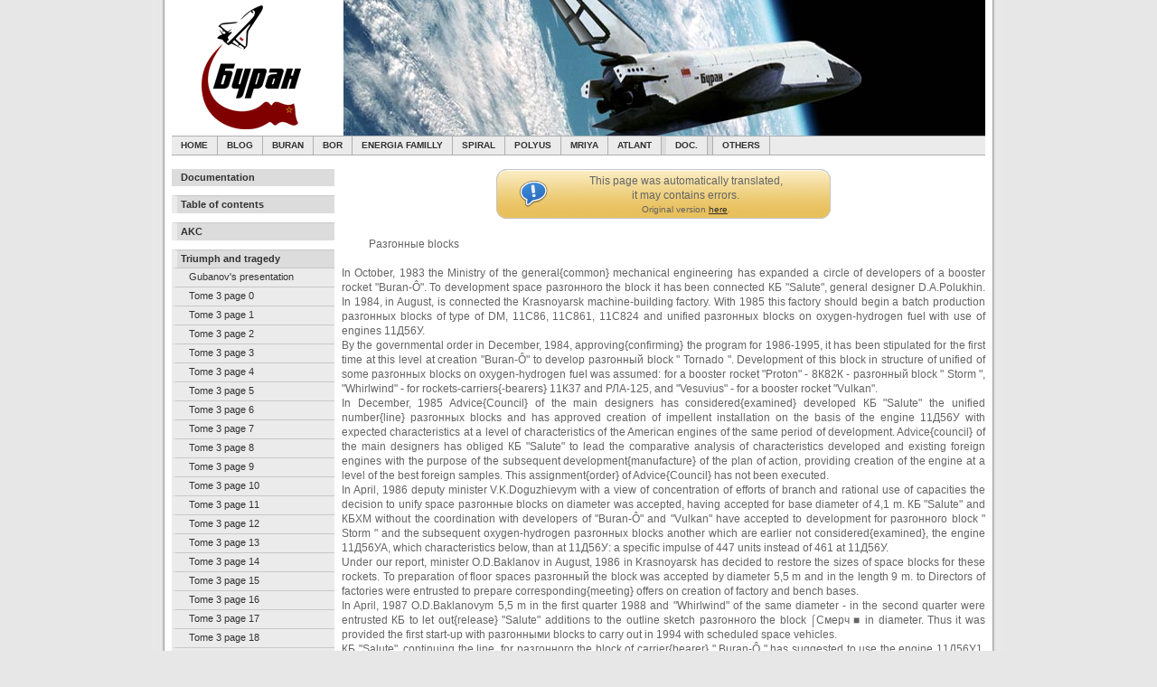

--- FILE ---
content_type: text/html
request_url: https://www.buran-energia.com/documentation/documentation-gubanov.php?file_doc_=t3p42
body_size: 18302
content:
<!DOCTYPE html PUBLIC "-//W3C//DTD XHTML 1.1//EN" "http://www.w3.org/TR/xhtml11/DTD/xhtml11.dtd">
<html xmlns="http://www.w3.org/1999/xhtml" xml:lang="en">

<head>
    <meta http-equiv="content-type" content="text/html; charset=utf-8" />
  <meta name="description" content="﻿Разгонные blocks     In October, 1983 the Ministry of the general{common} mechanical engineering has expanded a circle of developers of a booster rocket Buran-Ô. To development space разгонного the block it has been connected КБ Salute, general designer D.A.Polukhin. In 1984, in August, is connected the Krasnoyarsk machine-building factory. With 1985 this factory should begin a batch production разгонных blocks of type of DM, 11С86, 11С861, 11С824 and unified разгонных blocks on oxygen-hydrogen fuel with use of engines 11Д56У." />
  
  <link rel="stylesheet" type="text/css" href="../css/style.css" />
  
  <meta name="robots" content="all" />
<link rel="stylesheet" type="text/css" href="../css/style.css" />
<link rel="stylesheet" type="text/css" href="../css/boxes.css" />
<link rel="SHORTCUT ICON" href="../img/buran.ico" />
<script type="text/javascript" src="https://www.buran-energia.com/include/jquery/jquery-1.7.2.min.js"></script>
<script type="text/javascript" src="https://www.buran-energia.com/include/jquery/jquery.easing.1.3.js"></script>
<link rel="stylesheet" type="text/css" href="https://www.buran-energia.com/include/jquery.fancybox.v1.2.6/jquery.fancybox-1.2.6.css" media="screen" />
<script type="text/javascript" src="https://www.buran-energia.com/include/jquery.fancybox.v1.2.6/jquery.fancybox-1.2.6.pack.js"></script>
<script type="text/javascript">
	$(document).ready(function() {
		$("a.fancy_image").fancybox({ 'zoomSpeedIn': 400, 'zoomSpeedOut': 400, 'padding': 10, 'overlayShow': false });
		$("a.inline_youtube").fancybox({ 'padding': 1, 'hideOnContentClick': false,'overlayShow': false, 'frameWidth': 425, 'frameHeight': 344 });
	});
</script>

<noscript><style type="text/css">
.lazy {display: none;}
</style>
</noscript>
<script type="text/javascript" src="https://www.buran-energia.com/include/jquery.lazyload-1.9.3.min.js"></script>
<script type="text/javascript">
$(function() {
$("img.lazy").lazyload({effect : "fadeIn"});});

</script>


<!-- Start of Google Asynchronous Code -->
<script type="text/javascript">
var _gaq = _gaq || [];
_gaq.push(['_setAccount', 'UA-110677-8']);
_gaq.push(['_trackPageview']);
(function() {
  var ga = document.createElement('script'); ga.type = 'text/javascript'; ga.async = true;
  ga.src = ('https:' == document.location.protocol ? 'https://ssl' : 'http://www') + '.google-analytics.com/ga.js';
  var s = document.getElementsByTagName('script')[0]; s.parentNode.insertBefore(ga, s);
})();
</script>
<!-- End of Google Asynchronous Code -->

<!-- Start of Google +1 Button -->
<script type="text/javascript" src="https://apis.google.com/js/plusone.js">  {lang: 'en'}</script>
<!-- End of Google +1 Button -->

  <meta name="keywords" content="Documentation, documents, bibliography buran, shuttle buran program, energia, space shuttle, launcher energia, launcher, USSR, mriya, polyus, poliyus, energya, maks, bor-4, bor-5, bor-6, energia-buran, soviet rocket, space shuttle, soviet launcher, Буран, Энергия, plans, schematic, soviet, russian shuttle, russian space shuttle, USSR" />
  <title>Documentation Gubanov t3p42</title>
</head>

<body>
  <div id="wrap">

    <!-- HEADER -->
	  <!-- Background -->
    <div id="header-section">
		<img id="header-background-left" src="../img/img_logoV2.png" title="buran, shuttle buran program, energia, space shuttle, launcher energia, launcher, USSR, mriya, polyus, poliyus, energya, maks, bor-4, bor-5, bor-6, energia-buran, soviet rocket, space shuttle, soviet launcher, Буран, Энергия, plans, schematic, soviet, russian shuttle, russian space shuttle, USSR" alt="buran, shuttle buran program, energia, space shuttle, launcher energia, launcher, USSR, mriya, polyus, poliyus, energya, maks, bor-4, bor-5, bor-6, energia-buran, soviet rocket, space shuttle, soviet launcher, Буран, Энергия, plans, schematic, soviet, russian shuttle, russian space shuttle, USSR"/><img id="header-background-right" src="./img/img_headerV2.jpg" width="710" height="150" title="buran, shuttle buran program, energia, space shuttle, launcher energia, launcher, USSR, mriya, polyus, poliyus, energya, maks, bor-4, bor-5, bor-6, energia-buran, soviet rocket, space shuttle, soviet launcher, Буран, Энергия, plans, schematic, soviet, russian shuttle, russian space shuttle, USSR" alt="buran, shuttle buran program, energia, space shuttle, launcher energia, launcher, USSR, mriya, polyus, poliyus, energya, maks, bor-4, bor-5, bor-6, energia-buran, soviet rocket, space shuttle, soviet launcher, Буран, Энергия, plans, schematic, soviet, russian shuttle, russian space shuttle, USSR"/>		</div>

	  <!-- Navigation -->
	<div id="header"><ul><li><a title="Home
" href="https://www.buran-energia.com">Home
</a></li><li><a title="News about the site and the Buran-Energia project
" href="https://www.buran-energia.com/blog/lang-pref/en/">Blog
</a></li><li><a title="Buran space shuttle
" href="https://www.buran-energia.com/bourane-buran/bourane-desc.php">Buran
</a></li><li><a title="BOR" href="https://www.buran-energia.com/bor/bor-desc.php">BOR</a></li><li><a title="Energia launcher familly
" href="https://www.buran-energia.com/energia/famille-desc.php">Energia Familly
</a></li><li><a title="Horizontal launcher
" href="https://www.buran-energia.com/spiral/spiral-project-desc.php">SPIRAL
</a></li><li><a title="Orbital space station
" href="https://www.buran-energia.com/polious/polious-desc.php">Polyus
</a></li><li><a title="Mriya carrier
" href="https://www.buran-energia.com/mriya-antonov/mriya-desc.php">Mriya
</a></li><li><a title="Atlant carrier
" href="https://www.buran-energia.com/vmt-atlant/vmt-desc.php">Atlant
</a></li><li class="selected"><a title="Additional documentation about the discussed projects
" href="https://www.buran-energia.com/documentation/documentation-intro.php">Doc.
</a></li><li><a title="Others projects
" href="https://www.buran-energia.com/space-russian-soviet/project-intro.php">Others
</a></li></ul></div>

	  <!-- LEFT COLUMN -->
	  <!-- Navigation -->
	<div id="left-column">
	<ul><li class="left-navheader-first">Documentation</li><li><a class="left-navheader" href="./documentation-intro.php">Table of contents
</a></li><li><a class="left-navheader" href="./documentation-akc-intro.php">AKC
</a></li><li><a class="left-navheader" href="./documentation-gubanov.php?file_doc_=gubanov">Triumph and tragedy
</a></li><li><a href="./documentation-gubanov.php?file_doc_=gubanov">Gubanov's presentation</a></li><li><a href="./documentation-gubanov.php?file_doc_=t3p0">Tome 3 page 0</a></li><li><a href="./documentation-gubanov.php?file_doc_=t3p1">Tome 3 page 1</a></li><li><a href="./documentation-gubanov.php?file_doc_=t3p2">Tome 3 page 2</a></li><li><a href="./documentation-gubanov.php?file_doc_=t3p3">Tome 3 page 3</a></li><li><a href="./documentation-gubanov.php?file_doc_=t3p4">Tome 3 page 4</a></li><li><a href="./documentation-gubanov.php?file_doc_=t3p5">Tome 3 page 5</a></li><li><a href="./documentation-gubanov.php?file_doc_=t3p6">Tome 3 page 6</a></li><li><a href="./documentation-gubanov.php?file_doc_=t3p7">Tome 3 page 7</a></li><li><a href="./documentation-gubanov.php?file_doc_=t3p8">Tome 3 page 8</a></li><li><a href="./documentation-gubanov.php?file_doc_=t3p9">Tome 3 page 9</a></li><li><a href="./documentation-gubanov.php?file_doc_=t3p10">Tome 3 page 10</a></li><li><a href="./documentation-gubanov.php?file_doc_=t3p11">Tome 3 page 11</a></li><li><a href="./documentation-gubanov.php?file_doc_=t3p12">Tome 3 page 12</a></li><li><a href="./documentation-gubanov.php?file_doc_=t3p13">Tome 3 page 13</a></li><li><a href="./documentation-gubanov.php?file_doc_=t3p14">Tome 3 page 14</a></li><li><a href="./documentation-gubanov.php?file_doc_=t3p15">Tome 3 page 15</a></li><li><a href="./documentation-gubanov.php?file_doc_=t3p16">Tome 3 page 16</a></li><li><a href="./documentation-gubanov.php?file_doc_=t3p17">Tome 3 page 17</a></li><li><a href="./documentation-gubanov.php?file_doc_=t3p18">Tome 3 page 18</a></li><li><a href="./documentation-gubanov.php?file_doc_=t3p19">Tome 3 page 19</a></li><li><a href="./documentation-gubanov.php?file_doc_=t3p20">Tome 3 page 20</a></li><li><a href="./documentation-gubanov.php?file_doc_=t3p21">Tome 3 page 21</a></li><li><a href="./documentation-gubanov.php?file_doc_=t3p22">Tome 3 page 22</a></li><li><a href="./documentation-gubanov.php?file_doc_=t3p23">Tome 3 page 23</a></li><li><a href="./documentation-gubanov.php?file_doc_=t3p24">Tome 3 page 24</a></li><li><a href="./documentation-gubanov.php?file_doc_=t3p25">Tome 3 page 25</a></li><li><a href="./documentation-gubanov.php?file_doc_=t3p26">Tome 3 page 26</a></li><li><a href="./documentation-gubanov.php?file_doc_=t3p27">Tome 3 page 27</a></li><li><a href="./documentation-gubanov.php?file_doc_=t3p28">Tome 3 page 28</a></li><li><a href="./documentation-gubanov.php?file_doc_=t3p29">Tome 3 page 29</a></li><li><a href="./documentation-gubanov.php?file_doc_=t3p30">Tome 3 page 30</a></li><li><a href="./documentation-gubanov.php?file_doc_=t3p31">Tome 3 page 31</a></li><li><a href="./documentation-gubanov.php?file_doc_=t3p32">Tome 3 page 32</a></li><li><a href="./documentation-gubanov.php?file_doc_=t3p33">Tome 3 page 33</a></li><li><a href="./documentation-gubanov.php?file_doc_=t3p34">Tome 3 page 34</a></li><li><a href="./documentation-gubanov.php?file_doc_=t3p35">Tome 3 page 35</a></li><li><a href="./documentation-gubanov.php?file_doc_=t3p36">Tome 3 page 36</a></li><li><a href="./documentation-gubanov.php?file_doc_=t3p37">Tome 3 page 37</a></li><li><a href="./documentation-gubanov.php?file_doc_=t3p38">Tome 3 page 38</a></li><li><a href="./documentation-gubanov.php?file_doc_=t3p39">Tome 3 page 39</a></li><li><a href="./documentation-gubanov.php?file_doc_=t3p40">Tome 3 page 40</a></li><li><a href="./documentation-gubanov.php?file_doc_=t3p41">Tome 3 page 41</a></li><li class="selected_Menu">Tome 3 page 42</li><li><a href="./documentation-gubanov.php?file_doc_=t3p43">Tome 3 page 43</a></li><li><a href="./documentation-gubanov.php?file_doc_=t3p44">Tome 3 page 44</a></li><li><a href="./documentation-gubanov.php?file_doc_=t3p45">Tome 3 page 45</a></li><li><a href="./documentation-gubanov.php?file_doc_=t3p46">Tome 3 page 46</a></li><li><a href="./documentation-gubanov.php?file_doc_=t3p47">Tome 3 page 47</a></li><li><a href="./documentation-gubanov.php?file_doc_=t3p48">Tome 3 page 48</a></li><li><a href="./documentation-gubanov.php?file_doc_=t3p49">Tome 3 page 49</a></li><li><a href="./documentation-gubanov.php?file_doc_=t3p50">Photos 1</a></li><li><a href="./documentation-gubanov.php?file_doc_=t3p51">Photos 2</a></li><li><a href="./documentation-gubanov.php?file_doc_=t3p52">Photos 3</a></li><li><a href="./documentation-gubanov.php?file_doc_=t3p53">Photos 4</a></li><li><a href="./documentation-gubanov.php?file_doc_=t3p54">Photos 5</a></li><li><a href="./documentation-gubanov.php?file_doc_=t3p55">Photos 6</a></li><li><a href="./documentation-gubanov.php?file_doc_=t4p0">Tome 4 page 0</a></li><li><a href="./documentation-gubanov.php?file_doc_=t4p1">Tome 4 page 1</a></li><li><a href="./documentation-gubanov.php?file_doc_=t4p2">Tome 4 page 2</a></li><li><a href="./documentation-gubanov.php?file_doc_=t4p3">Tome 4 page 3</a></li><li><a href="./documentation-gubanov.php?file_doc_=t4p4">Tome 4 page 4</a></li><li><a href="./documentation-gubanov.php?file_doc_=t4p5">Tome 4 page 5</a></li><li><a href="./documentation-gubanov.php?file_doc_=t4p6">Tome 4 page 6</a></li><li><a href="./documentation-gubanov.php?file_doc_=t4p7">Tome 4 page 7</a></li><li><a href="./documentation-gubanov.php?file_doc_=t4p8">Tome 4 page 8</a></li><li><a href="./documentation-gubanov.php?file_doc_=t4p9">Tome 4 page 9</a></li><li><a href="./documentation-gubanov.php?file_doc_=t4p10">Tome 4 page 10</a></li><li><a href="./documentation-gubanov.php?file_doc_=t4p11">Tome 4 page 11</a></li><li><a href="./documentation-gubanov.php?file_doc_=t4p12">Tome 4 page 12</a></li><li><a href="./documentation-gubanov.php?file_doc_=t4p13">Tome 4 page 13</a></li><li><a href="./documentation-gubanov.php?file_doc_=t4p14">Tome 4 page 14</a></li><li><a href="./documentation-gubanov.php?file_doc_=t4p15">Tome 4 page 15</a></li><li><a href="./documentation-gubanov.php?file_doc_=t4p16">Tome 4 page 16</a></li><li><a href="./documentation-gubanov.php?file_doc_=t4p17">Tome 4 page 17</a></li><li><a href="./documentation-gubanov.php?file_doc_=t4p18">Tome 4 page 18</a></li><li><a href="./documentation-gubanov.php?file_doc_=t4p19">Tome 4 page 19</a></li><li><a href="./documentation-gubanov.php?file_doc_=t4p20">Tome 4 page 20</a></li><li><a href="./documentation-gubanov.php?file_doc_=t4p21">Tome 4 page 21</a></li><li><a href="./documentation-gubanov.php?file_doc_=t4p22">Tome 4 page 22</a></li><li><a href="./documentation-gubanov.php?file_doc_=t4p23">Tome 4 page 23</a></li><li><a href="./documentation-gubanov.php?file_doc_=t4p24">Tome 4 page 24</a></li><li><a href="./documentation-gubanov.php?file_doc_=t4p25">Tome 4 page 25</a></li><li><a href="./documentation-gubanov.php?file_doc_=t4p26">Tome 4 page 26</a></li><li><a href="./documentation-gubanov.php?file_doc_=t4p27">Tome 4 page 27</a></li><li><a href="./documentation-gubanov.php?file_doc_=t4p28">Tome 4 page 28</a></li><li><a href="./documentation-gubanov.php?file_doc_=t4p29">Tome 4 page 29</a></li><li><a href="./documentation-gubanov.php?file_doc_=t4p30">Tome 4 page 30</a></li><li><a href="./documentation-gubanov.php?file_doc_=t4p31">Photos 1</a></li><li><a href="./documentation-gubanov.php?file_doc_=t4p32">Edition informations</a></li><li><a class="left-navheader" href="./documentation-birds-of-a-feather.php">Birds of a Feather?
</a></li><li><a class="left-navheader" href="./documentation-tsagi-wind-tunnel.php">TsAGI wind tunnel
</a></li><li><a class="left-navheader" href="./documentation-biblio-intro.php">Bibliography
</a></li></ul><br/><br/><div class="left-column-box-blog"><div class="left-column-box-title-blog">Blog news
</div><p style="text-indent:0px;margin:0px 0px 0px 0px"><table border="0">		<tr><td style="text-indent:0px;font-size:95%;">-<a style="text-decoration: none;" href="https://www.buran-energia.com/blog/2022/02/27/the-an-225-is-destroyed/lang/en/" rel="bookmark" title="The Mriya is destroyed.">The Mriya is destroyed.</a></td></tr>

		<table border="0">		<tr><td style="text-indent:0px;font-size:95%;">-<a style="text-decoration: none;" href="https://www.buran-energia.com/blog/2017/07/10/shipping-of-buran-ks-to-sotchi/lang/en/" rel="bookmark" title="Shipping of Buran-KS to Sotchi.">Shipping of Buran-KS to Sotchi.</a></td></tr>

		<table border="0">		<tr><td style="text-indent:0px;font-size:95%;">-<a style="text-decoration: none;" href="https://www.buran-energia.com/blog/2016/01/28/antonov-is-no-more/lang/en/" rel="bookmark" title="Antonov is no more.">Antonov is no more.</a></td></tr>

		<table border="0">		<tr><td style="text-indent:0px;font-size:95%;">-<a style="text-decoration: none;" href="https://www.buran-energia.com/blog/2015/08/18/buran-is-now-a-museum/lang/en/" rel="bookmark" title="Buran is now a museum.">Buran is now a museum.</a></td></tr>

		<table border="0">		<tr><td style="text-indent:0px;font-size:95%;">-<a style="text-decoration: none;" href="https://www.buran-energia.com/blog/2015/06/29/new-pictures-of-the-blogger-ralph-mirebs/lang/en/" rel="bookmark" title="New pictures of the blogger Ralph Mirebs.">New pictures of the blogger Ralph Mirebs.</a></td></tr>

		</table></p></div>	</div>

	  <!-- MIDDLE COLUMN -->
    <div id="middle-column">
	 			
		  <!-- Middle column full box -->
      <div class="middle-column-box-white">
        
			<div style="background: url(https://www.buran.fr/documentation/img/plaque_avertissement2.png) top center no-repeat;height:55px;margin-bottom:20px;text-align:center">
				<div style="margin-left:50px;text-align:center;padding-top:5px">This page was automatically translated,<br/> it may contains errors.</div>
				<div style="font-size:85%;margin-left:50px">Original version <a href="#verion_originale" style="background-color: none">here</a>.</div>
			</div>

		<p align="justify">﻿Разгонные blocks
<br/>
<br/>     In October, 1983 the Ministry of the general{common} mechanical engineering has expanded a circle of developers of a booster rocket "Buran-Ô". To development space разгонного the block it has been connected КБ "Salute", general designer D.A.Polukhin. In 1984, in August, is connected the Krasnoyarsk machine-building factory. With 1985 this factory should begin a batch production разгонных blocks of type of DM, 11С86, 11С861, 11С824 and unified разгонных blocks on oxygen-hydrogen fuel with use of engines 11Д56У.
<br/>     By the governmental order in December, 1984, approving{confirming} the program for 1986-1995, it has been stipulated for the first time at this level at creation "Buran-Ô" to develop разгонный block " Tornado ". Development of this block in structure of unified of some разгонных blocks on oxygen-hydrogen fuel was assumed: for a booster rocket "Proton" - 8К82К - разгонный block " Storm ", "Whirlwind" - for rockets-carriers{-bearers} 11К37 and РЛА-125, and "Vesuvius" - for a booster rocket "Vulkan".
<br/>     In December, 1985 Advice{Council} of the main designers has considered{examined} developed КБ "Salute" the unified number{line} разгонных blocks and has approved creation of impellent installation on the basis of the engine 11Д56У with expected characteristics at a level of characteristics of the American engines of the same period of development. Advice{council} of the main designers has obliged КБ "Salute" to lead the comparative analysis of characteristics developed and existing foreign engines with the purpose of the subsequent development{manufacture} of the plan of action, providing creation of the engine at a level of the best foreign samples. This assignment{order} of Advice{Council} has not been executed.
<br/>     In April, 1986 deputy minister V.K.Doguzhievym with a view of concentration of efforts of branch and rational use of capacities the decision to unify space разгонные blocks on diameter was accepted, having accepted for base diameter of 4,1 m. КБ "Salute" and КБХМ without the coordination with developers of "Buran-Ô" and "Vulkan" have accepted to development for разгонного block " Storm " and the subsequent oxygen-hydrogen разгонных blocks another which are earlier not considered{examined}, the engine 11Д56УА, which characteristics below, than at 11Д56У: a specific impulse of 447 units instead of 461 at 11Д56У.
<br/>     Under our report, minister O.D.Baklanov in August, 1986 in Krasnoyarsk has decided to restore the sizes of space blocks for these rockets. To preparation of floor spaces разгонный the block was accepted by diameter 5,5 m and in the length 9 m. to Directors of factories were entrusted to prepare corresponding{meeting} offers on creation of factory and bench bases.
<br/>     In April, 1987 O.D.Baklanovym 5,5 m in the first quarter 1988 and "Whirlwind" of the same diameter - in the second quarter were entrusted КБ to let out{release} "Salute" additions to the outline sketch разгонного the block ⌠Смерч ■ in diameter. Thus it was provided the first start-up with разгонными blocks to carry out in 1994 with scheduled space vehicles.
<br/>     КБ "Salute", continuing the line, for разгонного the block of carrier{bearer} " Buran-Ô " has suggested to use the engine 11Д56У1, as the variant developed on the basis of all of the same engine 11Д56УА with a specific impulse raised{increased} up to 461 units. The engine practically should be developed again. It was supposed to create it{him} in 1991 Thus, to 1991 it was planned to create two engines which technological level corresponded{met} 1960 And it occured{happened} in 1987 г...
<br/>     Than to explain this a retro-development? In a basis of idea the desire to lead modernization of "Proton" laid, first of all. However geometrical parameters of this rocket allowed to place the engine only вынужденно a complex{difficult} configuration. The engine with extremely unmodern characteristics as a result turned out. Perhaps, for this rocket it is an inevitable variant, but what for to pawn a ugly variant for rockets of the future generation? At least, under plans of that time. It was clear, that the management{manual} of the ministry had no in plans of development of blocks for rockets of a superheavy class.
<br/>     In August, 1987 there was an order of the ministry on maintenance of creation oxygen-hydrogen разгонного block " Storm " for a booster rocket "Proton". In January, 1988, according to the decision of the State commission of Ministerial council on military-industrial questions and the February order of minister, works on creation per 1988-1992 разгонного block " Storm " for the "Proton" providing deducing{removing} of space vehicles in weight up to 3,7 т into a geostationary orbit have begun. In April the organizations-executors and the schedule of works have been approved{confirmed}.
<br/>     We КБ has been compelled{forced} to come back to development разгонных blocks for "Buran-Ô" and "Vulkan" own forces that has been approved{confirmed} by the order of minister in July, 1988 Head on manufacturing these blocks the factory "Progress" has been certain. In execution{performance} of this order addition to the outline sketch has been developed and in January, 1989 is considered{examined} on Advice{Council} of the main designers. In the project application of the engine of new development РО-95 КБ of A.D.Konopatova - КБХА which has received from us the technical project in December, 1988 was provided
<br/>     Differences of engines and layout schemes{plans} разгонных blocks in the following. The engine 11Д56УА because of restrictions on length разгонного block " Storm " - 14С41 for a booster rocket "Proton" is placed in a niche of a tank, therefore the design of this engine differs from a base variant 11Д56У. Сопло the engine is cut off and reorientated since diameter of target section 1400 up to 960 mm. It has led to decrease{reduction} in an impulse with 461 up to 447,5 units and, as consequence{investigation}, to loss of weight of a payload at its{his} use in structure of block " Tornado " - 14С40 from 1,2 т (in flights to the Moon and Mars) up to 1,7 т (at deducing{removing} into a geostationary orbit). Steering chambers are placed not in a sheaf of the mid-flight engine, and on the case разгонного the block, and the engine does not represent a single whole - is delivered on assembly by loose. All configuration of the engine is focused on application in specific conditions разгонного block " Storm ". These changes and перекомпоновка the engine have led actual разунификации blocks " Storm " and "Tornado".
<br/>     The layout scheme{plan} разгонного block " Tornado " for the "Buran-Ô", developed to ours КБ, differed from scheme{plan} КБ considered{examined} in the outline sketch "Salute". Because of the bottom arrangement of bank of an oxidizer "Storm" has adverse centering from the point of view of controllability both on a site of deducing{removing}, and at independent work. The top arrangement of a tank of our oxidizer разгонного the block makes less rigid demands to centering characteristics and allows to reduce потребные operating influences of engines for maintenance of start in weightlessness. Absence of the bottoms of a complex{difficult} configuration and use of the bottoms of the same radius, as at block TS of a booster rocket, allows to come nearer to technology of a factory "Progress" as much as possible. In new configuration of the block, with application of separating turns of the block concerning a cross-section axis, we as much as possible made use of experience of ours КБ on research of behaviour of cryogenic components of fuel.
<br/>     Oxygen-hydrogen engine RO-95 had draft 10т. Draft has been optimized in view of application of this engine in разгонном block " Vesuvius ". The basic characteristics of the engine corresponded{met} to a level of the best foreign oxygen-hydrogen engines of small draft. The engine is executed on безгенераторной to the scheme{plan}, a specific impulse of 475 units. Bench огневые tests was planned to begin per 1991-1992 the Reality of creation of such engine in target dates was based on experience КБХА of development and working off of engine RD-0120 for "Energia", presence of the strong pilot production, the operating{working} bench base, the developed developed cooperation. Cost estimations showed advantage безгазогенераторной schemes{plans} - smaller quantity{amount} of elements and less intense parameters which reduce cost of development and manufacturing, and higher reliability reduces expenses for operation. All this has allowed developers of liquid engines to draw a conclusion on preferability безгазогенераторной schemes{plans} for oxygen-hydrogen engines perspective space разгонных blocks.
<br/>     Безгазогенераторная the scheme{plan} and the scheme{plan} with reburning generating gas were compared by efficiency at a choice of engines to total draft 9,1 т. In case of smaller draft of the engine some increase in weight of a payload is provided безгазогенераторная with the scheme{plan}, and at greater draft - the scheme{plan} with reburning generating gas. The scheme{plan} with use газогенератора without reburning generating gas considerably concedes to them under power characteristics. The same conclusion can be made of comparison of a specific impulse of draft which is provided with engines of American firms " Рокетдайн ", "Pratt-Уитни" and "Аэроджет". Three impellent firms as it was already marked{celebrated}, the basic attention give all to the engines using безгазогенераторную the scheme{plan}. If in the first studies on these engines pressure in the chamber of combustion was limited to a range 85-100 атм., last years the tendency to increase in pressure in the chamber - more than 140 атм was observed. Thus, pressure in the chamber of combustion of the engines constructed on безгазогенераторной to the scheme{plan}, has left on a level of characteristics of engines the EXPERT (ASE) with reburning generating gas.
<br/>     The expressed tendency to increase in a geometrical degree of expansion сопла was observed. If at the engine the EXPERT it{she} made 400, that, according to studies 1983, geometrical degree of expansion at of some engines безгазогенераторной schemes{plans} has left on a level 1200-1300. The increase in a geometrical degree of expansion сопла was carried out almost without increase in weight of engines. Due to use of two sliding сопловых насадков the length of engines with a geometrical degree of expansion 1300 even has been reduced up to 1,02 m in a non-working condition. Due to use of a high degree of expansion of gas in соплах, perfection of processes in the chamber of combustion and сопле, and also the raised{increased} heating of hydrogen in a shirt of cooling and the high regenerative additive the specific impulse of draft of perspective space engines has been increased with 476 with, as at the EXPERT, up to 492 with, as in last studies of firm " Рокетдайн ".
<br/>     The majority of variants of engines have draft 6,8 т. This draft is considered optimum for engines space разгонных blocks with initial weight 29,5-45,4 т in case of fast transportation of payloads a geostationary orbit. Results of earlier studies testified to weak dependence of weight of a payload on draft of engines in a range of drafts from 4,5 up to 11 т, with initial weight of blocks 29,5-45,4 т.
<br/>     Firm " áÝÓ«ñªÑÔ " in last studies considered{examined} engines with draft 1,36 т. Experts of firm considered{counted}, that use of a sheaf from four such engines is more favourable, than one with draft 6,8 т, as from the point of view of safety, and configuration on разгонном the block. The weight of four engines with draft on 1,36 т differs from weight of one engine with draft 6,8 т a little.
<br/>     In studies of all of three двигателестроительных firms it is provided discrete дросселирование engines on draft in a wide range by use of three modes: nominal, lowered with working турбонасосным the unit, and also lowered подбаковым pressure with the disconnected{switched-off} cores and бустерными pumps. Presence of three operating modes essentially simplifies operation of engines in space conditions at repeated inclusion of the mid-flight engine during one flight.
<br/>     For creation of superheavy rockets-carriers{-bearers} in the USA later were developed new space разгонные blocks and interorbital tows with cryogenic liquid engines draft 11,8 and 22,7 т for replacement of oxygen-hydrogen engine RL-10 of firm " Pratt-Уитни ".
<br/>     In February, 1989 Y.N.Kopteva's Central administrative board approves{confirms} at V.K.Doguzhieva, minister of the general{common} mechanical engineering, the decision concerning development of the oxygen-hydrogen engine for unified of some разгонных blocks. The decision was formed with attraction of all institutes of branch, КБ developers разгонных blocks and engines. In the decision affirmed, that the engine 11Д56У КБ chemical mechanical engineering (main designer N.I.Leontev) with a level of draft 7,5 т - is close to optimum. The specific impulse of 461-466 units exceeds specific impulses of oxygen-hydrogen engines of the USA maintained at that time (444 units), France (442 units), China (425 units) and Japan (449 units). It is necessary to note, that the resulted{brought} characteristics of "maintained" engines - twenty years' prescription.
<br/>     Further in the decision it was marked{celebrated}, that again developed 11Д56У concedes to these engines under mass characteristics on the average only on 30 %. " Recently, - nevertheless it is noted in the document, - in the USA the demonstration prototype of the engine with a specific impulse of 476 units " is created. Further - a vast explanation at comparative cost. Data энергопотерь are cited at application of the engine 11Д56У - they make only 2-4 % from weight of a payload. The main thing - new useful loadings for rockets-carriers{-bearers} " the Buran-Ô is noted "and the more so" Vulkan " are only in a stage of study. And it is valid so. The matter is that, moving strictly on earlier planned way of unification of engines and разгонных blocks, it would be possible to create the most powerful base for expansion of opportunities of rockets-carriers{-bearers} " the Proton "," the Buran-Ô ", 11К37, " Zenith "and" the Vulkan ". Developers of "Buran-Ô", "Vulkan", PJIA-125 counted, that at occurrence highly effective разгонного the block for "Proton" on a course one of items{points} - with large space platforms - the general{common} program of development of the Moon, Mars and a geostationary orbit will be solved. We considered{counted}, that with development of such block the problem interplanetary разгонного the block finally and positively is solved, but to realize a perspective design of the long-term program on decisions of " deep olden time ", at least, irrationally.
<br/>     Further, the decision recommended application of the engine 11Д56У which under some conditions could be a little bit improved, and opening of research experimental work on creation of the perspective engine. Considering, that a booster rocket "Proton" cheaper, than "Buran-Ô", the document obliged to fulfil questions of creation of such blocks on this rocket, having provided completion of a starting complex under accommodation of cryogenic hydrogen, with input per 1991-1992
<br/>     With reasons in favour of development of the modern engine minister has left my written objection without the answer.
<br/>     Works on delivery of initial data for our adjacent organizations, to release of the design documentation, the coordination and end of registration of schedules of creation разгонного the block us proceeded. The project of the decision of the State commission on military-industrial questions and the general schedule in the coordinated{agreeed} kind has been directed to the ministry in June, 1989 In July the ministry has returned all materials, giving reason for refusal by absence of financing and the coordinated{agreeed} program of target use. Final registration of the developed schedules at present considered{counted} the ministry inexpedient. The further works on разгонному to the block and the cargo container were offered to be spent within the limits of creation of satellite communication systems.
<br/>     Refusal in release of the governmental document regulating and организующего development of a rocket of "Energia" in a transport variant or, under the old name, "Buran-Ô", meant in translation{transfer} on clear all language - cessation of work in this direction. It is necessary to emphasize, that a choice of type разгонного the block for "Energia" and the engine for it{him} were not a local problem{task} in the program. If there is no transport system - разгонного the block there is no also a rocket. Разгонный the block - the third missile stage is a basic part of a complex. It is known, that for coherent, television and other space vehicles the geostationary orbit is necessary. For example, the booster rocket ⌠Зенит ■ without the third step is poor, as problems{tasks} of two-level rockets have strict borders.
<br/>     Thus, struggle for разгонный the block is a struggle for prospect of a rocket. Разгонный the block for "Energia" has been rolled up" by the cleverest device of the ministry... There Was a small hope for a coherent platform... </p>	

		<br/>
		<h1><a name="verion_originale">Original version of the text</a></h1>
		<br/>

		<p align="justify">﻿Разгонные блоки
<br/>
<br/>     В октябре 1983 г. Министерство общего машиностроения расширило круг разработчиков ракеты-носителя "Буран-Т". К разработке космического разгонного блока было подключено КБ "Салют", генеральный конструктор Д.А.Полухин. В 1984 г., в августе, подключен Красноярский машиностроительный завод. С 1985 г. этот завод должен был начать серийное производство разгонных блоков типа ДМ, 11С86, 11С861, 11С824 и унифицированных разгонных блоков на кислородно-водородном топливе с использованием двигателей 11Д56У.
<br/>     Постановлением правительства в декабре 1984 г., утверждая программу на 1986-1995 гг., было предусмотрено впервые на этом уровне при создании "Буран-Т" разработать разгонный блок "Смерч". Предполагалась разработка этого блока в составе унифицированного ряда разгонных блоков на кислородно-водородном топливе: для ракеты-носителя "Протон" - 8К82К - разгонный блок "Шторм", "Вихрь" - для ракет-носителей 11К37 и РЛА-125, и "Везувий" - для ракеты-носителя "Вулкан".
<br/>     В декабре 1985 г. Совет главных конструкторов рассмотрел разработанный КБ "Салют" унифицированный ряд разгонных блоков и одобрил создание двигательной установки на базе двигателя 11Д56У с ожидаемыми характеристиками на уровне характеристик американских двигателей того же периода разработки. Совет главных конструкторов обязал КБ "Салют" провести сравнительный анализ характеристик разрабатываемого и существующих зарубежных двигателей с целью последующей выработки плана действий, обеспечивающих создание двигателя на уровне лучших зарубежных образцов. Это поручение Совета не было выполнено.
<br/>     В апреле 1986 г. заместителем министра В.Х.Догужиевым в целях концентрации усилий отрасли и рационального использования производственных мощностей было принято решение унифицировать космические разгонные блоки по диаметру, приняв за базу диаметр 4,1 м. КБ "Салют" и КБХМ без согласования с разработчиками "Бурана-Т" и "Вулкана" приняли к разработке для разгонного блока "Шторм" и последующих кислородно-водородных разгонных блоков другой, ранее не рассматривающийся, двигатель 11Д56УА, характеристики которого ниже, чем у 11Д56У: удельный импульс 447 единиц вместо 461 у 11Д56У.
<br/>     По нашему докладу, министр О.Д.Бакланов в августе 1986 г. в Красноярске решил восстановить размеры космических блоков для этих ракет. К подготовке производственных площадей разгонный блок принимался диаметром 5,5 м и длиной 9 м. Директорам заводов было поручено подготовить соответствующие предложения по созданию заводской и стендовой баз.
<br/>     В апреле 1987 г. О.Д.Баклановым было поручено КБ "Салют" выпустить дополнения к эскизному проекту разгонного блока ⌠Смерч■ диаметром 5,5 м в первом квартале 1988 г. и "Вихрь" того же диаметра - во втором квартале. При этом предусматривалось первые пуски с разгонными блоками осуществить в 1994 г. с плановыми космическими аппаратами.
<br/>     КБ "Салют", продолжая свою линию, для разгонного блока носителя "Буран-Т" предложило использовать двигатель 11Д56У1, как вариант, разрабатываемый на базе все того же двигателя 11Д56УА с повышенным до 461 единиц удельным импульсом. Двигатель практически должен был быть разработан вновь. Предполагалось создать его в 1991 г. Таким образом, к 1991 г. планировалось создать два двигателя, технический уровень которых соответствовал 1960 г. И это происходило в 1987 г...
<br/>     Чем объяснить эту ретро-разработку? В основе идеи лежало, прежде всего, желание провести модернизацию "Протона". Однако геометрические параметры этой ракеты позволяли разместить двигатель только вынужденно сложной конфигурации. В результате получался двигатель с чрезвычайно несовременными характеристиками. Может быть, для этой ракеты это неизбежный вариант, но зачем закладывать уродливый вариант для ракет будущего поколения? По крайней мере, по планам того времени. Было ясно, что руководство министерства не имело в планах разработки блоков для ракет супертяжелого класса.
<br/>     В августе 1987 г. вышел приказ министерства об обеспечении создания кислородно-водородного разгонного блока "Шторм" для ракеты-носителя "Протон". В январе 1988 г., в соответствии с решением Государственной комиссии Совета министров по военно-промышленным вопросам и февральским приказом министра, начались работы по созданию в 1988-1992 гг. разгонного блока "Шторм" для "Протона", обеспечивающего выведение космических аппаратов массой до 3,7 т на геостационарную орбиту. В апреле были утверждены организации-исполнители и график работ.
<br/>     Наше КБ было вынуждено возвратиться к разработке разгонных блоков для "Бурана-Т" и "Вулкана" собственными силами, что было утверждено приказом министра в июле 1988 г. Головным по изготовлению этих блоков был определен завод "Прогресс". Во исполнение этого приказа было разработано дополнение к эскизному проекту и в январе 1989 г. рассмотрено на Совете главных конструкторов. В проекте предусматривалось применение двигателя новой разработки РО-95 КБ А.Д.Конопатова - КБХА, которое получило от нас техническое задание в декабре 1988 г.
<br/>     Отличия двигателей и компоновочных схем разгонных блоков в следующем. Двигатель 11Д56УА из-за ограничений по длине разгонного блока "Шторм" - 14С41 для ракеты-носителя "Протон" размещен в нише бака, поэтому конструкция этого двигателя отличается от базового варианта 11Д56У. Сопло двигателя обрезано и перепрофилировано с диаметра выходного сечения 1400 до 960 мм. Это привело к снижению импульса с 461 до 447,5 единиц и, как следствие, к потере массы полезного груза при его использовании в составе блока "Смерч" - 14С40 от 1,2 т (в полетах к Луне и Марсу) до 1,7 т (при выведении на геостационарную орбиту). Рулевые камеры размещены не в связке маршевого двигателя, а на корпусе разгонного блока, и двигатель не представляет собой единого целого - поставляется на сборку россыпью. Вся компоновка двигателя ориентирована на применение в специфических условиях разгонного блока "Шторм". Эти изменения и перекомпоновка двигателя привели к фактической разунификации блоков "Шторм" и "Смерч".
<br/>     Компоновочная схема разгонного блока "Смерч" для "Бурана-Т", разработанная нашим КБ, отличалась от рассмотренной в эскизном проекте схемы КБ "Салют". Из-за нижнего расположения банка окислителя "Шторм" имеет неблагоприятную центровку с точки зрения управляемости как на участке выведения, так и при автономной работе. Верхнее расположение бака окислителя нашего разгонного блока предъявляет менее жесткие требования к центровочным характеристикам и позволяет уменьшить потребные управляющие воздействия двигателей для обеспечения запуска в невесомости. Отсутствие днищ сложной конфигурации и использование днищ того же радиуса, что и у блока Ц ракеты-носителя, позволяет максимально приблизиться к технологии завода "Прогресс". В новой компоновке блока, с применением сепарирующих разворотов блока относительно поперечной оси, мы максимально использовали опыт нашего КБ по исследованию поведения криогенных компонентов топлива.
<br/>     Кислородно-водородный двигатель РО-95 имел тягу 10т. Тяга была оптимизирована с учетом применения этого двигателя в разгонном блоке "Везувий". Основные характеристики двигателя соответствовали уровню лучших зарубежных кислородно-водородных двигателей малой тяги. Двигатель выполнен по безгенераторной схеме, удельный импульс 475 единиц. Стендовые огневые испытания планировалось начать в 1991-1992 гг. Реальность создания такого двигателя в установленные сроки базировалась на опыте КБХА разработки и отработки двигателя РД-0120 для "Энергии", наличии сильного опытного производства, действующей стендовой базы, сложившейся развитой кооперации. Стоимостные оценки показывали преимущество безгазогенераторной схемы - меньшее количество элементов и менее напряженные параметры, которые снижают стоимость разработки и изготовления, а более высокая надежность уменьшает затраты на эксплуатацию. Все это позволило разработчикам жидкостных двигателей сделать вывод о предпочтительности безгазогенераторной схемы для кислородно-водородных двигателей перспективных космических разгонных блоков.
<br/>     Безгазогенераторная схема и схема с дожиганием генераторного газа сравнивались по эффективности при выборе двигателей с суммарной тягой 9,1 т. В случае меньшей тяги двигателя некоторое увеличение массы полезного груза обеспечивает безгазогенераторная схема, а при большей тяге - схема с дожиганием генераторного газа. Схема с использованием газогенератора без дожигания генераторного газа значительно уступает им по энергетическим характеристикам. Такой же вывод можно сделать из сравнения удельного импульса тяги, который обеспечивают двигатели американских фирм "Рокетдайн", "Пратт-Уитни" и "Аэроджет". Все три двигательные фирмы, как это уже отмечалось, основное внимание уделяют двигателям, использующим безгазогенераторную схему. Если в первых проработках по этим двигателям давление в камере сгорания ограничивалось диапазоном 85-100 атм., то в последние годы наблюдалась тенденция к увеличению давления в камере - более 140 атм. Таким образом, давление в камере сгорания двигателей, построенных по безгазогенераторной схеме, вышло на уровень характеристик двигателей АСЕ (ASE) с дожиганием генераторного газа.
<br/>     Наблюдалась выраженная тенденция к увеличению геометрической степени расширения сопла. Если у двигателя АСЕ она составляла 400, то, согласно проработкам 1983 г., геометрическая степень расширения у ряда двигателей безгазогенераторной схемы вышла на уровень 1200-1300. Увеличение геометрической степени расширения сопла осуществлялось почти без увеличения массы двигателей. За счет использования двух выдвижных сопловых насадков длина двигателей с геометрической степенью расширения 1300 была даже уменьшена до 1,02 м в нерабочем состоянии. За счет использования высокой степени расширения газа в соплах, совершенства процессов в камере сгорания и сопле, а также повышенного подогрева водорода в рубашке охлаждения и высокой регенеративной добавки удельный импульс тяги перспективных космических двигателей был увеличен с 476 с, как у АСЕ, до 492 с, как в последних проработках фирмы "Рокетдайн".
<br/>     Большинство вариантов двигателей имеют тягу 6,8 т. Эта тяга считается оптимальной для двигателей космических разгонных блоков с начальной массой 29,5-45,4 т в случае быстрой транспортировки полезных грузов на геостационарную орбиту. Результаты более ранних проработок свидетельствовали о слабой зависимости массы полезного груза от тяги двигателей в диапазоне тяг от 4,5 до 11 т, с начальной массой блоков 29,5-45,4 т.
<br/>     Фирма "Аэроджет" в последних проработках рассматривала двигатели с тягой 1,36 т. Специалисты фирмы считали, что использование связки из четырех таких двигателей выгоднее, чем одного с тягой 6,8 т, как с точки зрения безопасности, так и компоновки на разгонном блоке. Масса четырех двигателей с тягой по 1,36 т мало отличается от массы одного двигателя с тягой 6,8 т.
<br/>     В проработках всех трех двигателестроительных фирм предусматривается дискретное дросселирование двигателей по тяге в широком диапазоне путем использования трех режимов: номинального, пониженного с работающим турбонасосным агрегатом, а также пониженного подбаковым давлением с отключенными основными и бустерными насосами. Наличие трех режимов работы существенно упрощает эксплуатацию двигателей в космических условиях при многократном включении маршевого двигателя в ходе одного полета.
<br/>     Для создания сверхтяжелых ракет-носителей в США позднее разрабатывались новые космические разгонные блоки и межорбитальные буксиры с криогенными жидкостными двигателями тягой 11,8 и 22,7 т для замены кислородно-водородного двигателя РЛ-10 фирмы "Пратт-Уитни".
<br/>     В феврале 1989 г. Главное управление Ю.Н.Коптева утверждает у В.Х.Догужиева, министра общего машиностроения, решение по вопросу разработки кислородно-водородного двигателя для унифицированного ряда разгонных блоков. Решение формировалось с привлечением всех институтов отрасли, КБ разработчиков разгонных блоков и двигателей. В решении утверждалось, что двигатель 11Д56У КБ химического машиностроения (главный конструктор Н.И.Леонтьев) с уровнем тяги 7,5 т - близок к оптимальному. Удельный импульс 461-466 единиц превышает удельные импульсы эксплуатируемых в то время кислородно-водородных двигателей США (444 единицы), Франции (442 единицы), Китая (425 единиц) и Японии (449 единиц). Следует отметить, что приведенные характеристики "эксплуатируемых" двигателей - двадцатилетней давности.
<br/>     Далее в решении отмечалось, что вновь разрабатываемый 11Д56У уступает этим двигателям по массовым характеристикам в среднем лишь на 30 %. "В последнее время, - все же отмечено в документе, - в США создан демонстрационный прототип двигателя с удельным импульсом 476 единиц". Дальше - пространное объяснение по сравнительной стоимости. Приведены данные энергопотерь при применении двигателя 11Д56У - они составляют всего 2-4 % от массы полезного груза. Отмечено главное - новые полезные нагрузки для ракет-носителей "Буран-Т" и тем более "Вулкана" находятся только в стадии проработки. И это действительно так. Дело в том, что, двигаясь строго по ранее намеченному пути унификации двигателей и разгонных блоков, можно было бы создать мощнейшую базу для расширения возможностей ракет-носителей "Протон", "Буран-Т", 11К37, "Зенит" и "Вулкан". Разработчики "Бурана-Т", "Вулкана", PJIA-125 рассчитывали, что при появлении высокоэффективного разгонного блока для "Протона" по ходу решится один из пунктов - с крупными космическими платформами - общей программы освоения Луны, Марса и геостационарной орбиты. Мы считали, что с разработкой такого блока окончательно и положительно решается проблема межпланетного разгонного блока, но реализовать перспективную конструкцию долгосрочной программы на решениях "глубокой старины", по крайней мере, нерационально.
<br/>     Далее, решение рекомендовало применение двигателя 11Д56У, который при некоторых условиях мог быть несколько улучшен, и открытие научно-исследовательской экспериментальной работы по созданию перспективного двигателя. Учитывая, что ракета-носитель "Протон" более дешевая, чем "Буран-Т", документ обязывал отработать вопросы создания такого рода блоков на этой ракете, обеспечив доработку стартового комплекса под размещение криогенного водорода, с вводом в 1991-1992 гг.
<br/>     Мое письменное возражение с доводами в пользу разработки современного двигателя министр оставил без ответа.
<br/>     Работы по выдаче исходных данных для наших смежных организаций, выпуску конструкторской документации, согласованию и завершению оформления графиков создания разгонного блока нами продолжались. Проект решения Государственной комиссии по военно-промышленным вопросам и генеральный график в согласованном виде был направлен в министерство в июне 1989 г. В июле министерство вернуло все материалы, аргументируя отказ отсутствием финансирования и согласованной программы целевого использования. Окончательное оформление разработанных графиков в данное время министерство считало нецелесообразным. Дальнейшие работы по разгонному блоку и грузовому контейнеру предлагалось проводить в рамках создания спутниковых систем связи.
<br/>     Отказ в выпуске правительственного документа, регламентирующего и организующего разработку ракеты "Энергия" в транспортном варианте или, по старому наименованию, "Бурана-Т", означал в переводе на понятный всем язык - прекращение работ в этом направлении. Следует подчеркнуть, что выбор типа разгонного блока для "Энергии" и двигателя для него были не локальной задачей в программе. Если нет транспортной системы - разгонного блока, то нет и ракеты. Разгонный блок - третья ступень ракеты - это основная часть комплекса. Известно, что для связных, телевизионных и других космических аппаратов нужна геостационарная орбита. Например, ракета-носитель ⌠Зенит■ без третьей ступени бедна, так как задачи двухступенчатых ракет имеют строгие границы.
<br/>     Таким образом, борьба за разгонный блок - это борьба за перспективу ракеты. Разгонный блок для "Энергии" был "замотан" умнейшим аппаратом министерства... Оставалась небольшая надежда на связную платформу... </p>		



	
	
		  
	  </div>
		</div>
		
		
	  <!-- FOOTER -->
    <div id="footer" >Copyright &copy; 2006-2026 | All Rights Reserved

<br />Written and designed by
 <script type="text/javascript" language="javascript">
<!--
//http://www.jottings.com/obfuscator/
{ coded = "DUTY@lhwU9-696w8TU.QJD"
  key = "H3sV54mdwZBvK8SNpuAli9OMe0CFDaEGyxWozXchfYTPLq62r7RUtgj1IJkbQn"
  shift=coded.length
  link=""
  for (i=0; i<coded.length; i++) {
    if (key.indexOf(coded.charAt(i))==-1) {
      ltr = coded.charAt(i)
      link += (ltr)
    }
    else {     
      ltr = (key.indexOf(coded.charAt(i))-shift+key.length) % key.length
      link += (key.charAt(ltr))
   }
  }
document.write("<a href='mailto:"+link+"'>Vassili Petrovitch</a>")
}
//-->
</script><noscript>Vassili Petrovitch</noscript>
</div>  </div>
	
<!-- Start of StatCounter Code -->
<script type='text/javascript'>
var sc_project=1844462; 
var sc_invisible=0; 
var sc_security='03b881d7'; 
var scJsHost = 'https://';
document.write("<sc"+"ript type='text/javascript' src='https://statcounter.com/counter/counter.js'></"+"script>");
</script>
<!-- End of StatCounter Code -->
</body>
</html>

--- FILE ---
content_type: text/css
request_url: https://www.buran-energia.com/css/style.css
body_size: 1598
content:
/*****************/
/*   MAIN BODY   */
/*****************/
body {
	font-size: 62.5%;
	margin: 0em auto;
	padding: 0em;
	background: url(../img/img_background.jpg) top center repeat-y;
	background-color: rgb(231,231,231);
  	font-family: Verdana,Tahoma, Arial,sans-serif;
}

/* AD42 */
.adHeadline {font: bold 10pt Arial; text-decoration: underline; color: darkblue;}
.adText {font: normal 10pt Arial; text-decoration: none; color: black;}

#background_img {
	background: url(../img/img_background.jpg) top center repeat-y;
	background-color: rgb(231,231,231);
}


#wrap {
	width: 900px;
	margin: 0em auto;
}

p {
	text-indent: 30px;
}

#picture {
	padding: 20px 0px 0px 0px;
}

a {
	color: rgb(50,50,50);
}




/**************/
/*   HEADER   */
/**************/
#header_table_fichier {
	text-align: center;
	margin-bottom: 20px;
}

#header-section {
	width: 900px;
	margin: 0em 0em 0em 0em;
}

#header-background {
	width: 100%; 
	height: 100%;
	float: left;
	border: none;
	margin: 0em 0em 0em 0em;
}

#header-background-left {
	float: left;
	margin: 0px 0px 0px 28px;
	padding: 0px 0px 0px 0px;
	border: none;
}

#header-background-right {
	width: 710px;
	float: right;
	margin: 0em 0em 0em 0em;
	padding: 0em 0em 0em 0em;
	border: none;
}

#header {
	clear: both;
	margin: 0em 0em 1.5em 0em;
	border-top: solid 0.1em rgb(175,175,175);
	border-bottom: solid 0.1em rgb(175,175,175);
	background-color: rgb(235,235,235);	
	text-transform: uppercase;
	line-height: 2.0em;
	height: 2.0em;
	color: rgb(50,50,50);
}

#header ul {	
	margin: 0em;
	padding: 0em;
	list-style: none;
	font-weight: bold;
	font-size: 1.0em;
}	

#header li {
	float: left;
	white-space: nowrap;
}

#header li a {
	display: block;
	padding: 0em 1.0em 0em 1.0em;
	border-right: solid 0.1em rgb(175,175,175);	
	background-color: rgb(235,235,235);	
	text-decoration: none;
	color: rgb(50,50,50);
}

#header a:hover {
	border-right: solid 0.1em rgb(175,175,175);	
	background-color: rgb(220,220,220);			
	text-transform: uppercase;
	text-decoration: none;
	color: rgb(50,50,50);
}

#header .selected {
	padding: 0em 0.5em 0em 0.5em;
	border-right: solid 0.1em rgb(175,175,175);		
	background-color: rgb(220,220,220);
	color: rgb(50,50,50);
}

#ZoneLibre  {
	padding: 0em 0em 0em 0em;
	border: none;
	background-color: rgb(235,235,235);	
	text-align: right;
	text-transform: none;
	text-decoration: none;
	line-height:0px;
}

#ZoneLibre a:hover {
	border: none;
	background-color: rgb(235,235,235);
	text-align: right;
	text-transform: none;	
	text-decoration: none;
}

* html #header a {width:1%;}



/***********************/
/***   LEFT COLUMN   ***/
/***********************/
#left-column {
	width: 20%;
	float: left;
	/*margin: 0 0 5px;	*/
	/*padding-right: 5px;*/
	vertical-align: top;
	background-color: rgb(255,255,255);
	font-size: 11px;
}

#left-column ul {	
	/*width: 95%;*/
	padding: 0em;
	margin: 0em;
	list-style: none;
	color: rgb(50,50,50);
}	

#subMenu{
	margin-left: 20px;
}

#left-column li {
	margin: 0em 0em 0em 0em;
}

#left-column li a {
	display: block;
	padding: 3px 8px 2px 13px;
	border-left: solid 6px rgb(235,235,235);
	border-top: solid 1px rgb(200,200,200);
	background-color: rgb(235,235,235);
	text-decoration: none;
	font-weight: normal;
	color: rgb(50,50,50);
	height: 15px;
}	
	
#left-column ul a:hover {
	border-left: solid 6px rgb(175,175,175);
	background-color: rgb(220,220,220);
	text-decoration: none;
	color: rgb(50,50,50);
}
/*
#left-column a:hover {
	background-color: rgb(226,238,252);
}*/

#left-column .selected {
	display: block;
	margin: 10px 0px 0px 0px;
	padding: 3px 8px 2px 13px;
	border-left: solid 6px rgb(175,175,175);
	border-top: solid 1px rgb(200,200,200);
	background-color: rgb(220,220,220);
	font-weight: bold;
	color: rgb(50,50,50);
	height: 15px;
}

#left-column .selected_Menu {
	display: block;
	margin: 0em 0em 0em 0em;
	padding: 3px 8px 2px 13px;
	border-left: solid 6px rgb(175,175,175);
	border-top: solid 1px rgb(200,200,200);
	background-color: rgb(235,235,235);
	height: 15px;
}

#left-column .selected_SubMenu {
	display: block;
	margin-left: 20px;
	padding: 3px 8px 2px 13px;
	border-left: solid 6px rgb(175,175,175);
	border-top: solid 1px rgb(200,200,200);
	background-color: rgb(235,235,235);
	height: 15px;
}

#left-column .left-navheader-first {
	display: block;
	margin: 0px 0px 10px 0px;
	padding: 3px 8px 3px 10px;
	border-left: solid 0em rgb(255,210,113);
	background-color: rgb(220,220,220);
	text-decoration: none;
	font-weight: bold;
	color: rgb(50,50,50);
	height: 13px;
}

#left-column .left-navheader {
	display: block;
	margin: 10px 0px 0px 0px;
	padding: 3px 8px 3px 4px;
	border-left: solid 6px rgb(235,235,235);
	background-color: rgb(220,220,220);
	text-decoration: none;
	font-weight: bold;
	color: rgb(50,50,50);
	height: 13px;
}


.left-column-img{
	float: left;
	margin: 1.0em 0em 0em 0em;
	border: solid 1px rgb(100,100,100);
}

/*************************/
/***   MIDDLE COLUMN   ***/
/*************************/

/* Sections */
/************/
#middle-column {
	float: left;
	width: 79.1%;
	padding: 0px 0px 0px 8px;
	background-color: rgb(255,255,255);
	color: rgb(100,100,100);
	line-height: 16px;
	font-size: 12px;
}

.paragraphe {
	display: none;
}

.middle-column-left {
	float: left;
	width: 47.75%;
}

.middle-column-right {
	float: right;
	width: 47.75%;
}

#middle-column h1 a:hover {
	color: rgb(50,50,50);
	text-decoration: none;
	background-color: none;/*rgb(255,255,255);*/
}



h1 {
	clear: both;
	display: block;
	margin: 0px 0px 5px 0px;
	padding: 2px 0px 2px 3px;
	background-color: rgb(220,220,220);
	font-weight: bold;
	color: rgb(50,50,50);
	font-size: 12px;
	height: 15px;
}

h2 {
	margin: 1.0em 0em 0.6em 0em;	
	font-weight: bold;
	font-size: 1em;
	height: 14px;
}


/* Images */
/**********/
.middle-column-img-left{
	float: left;
	margin: 0.3em 0.5em 0em 0em;
	border: solid 1px rgb(100,100,100);
}

.middle-column-img-left-nude{
	float: left;
	margin: 0.3em 0.5em 0em 0em;
	border: solid 0px rgb(100,100,100);
}

.middle-column-guillemet-left{
	float: left;
	margin: 0.3em 0.0em 0em 0em;
}

.middle-column-guillemet-right{
	float: right;
	margin: 0.3em 0.0em 0em 0em;
}

.middle-column-img-center{
	float: none;
	text-align: center;
	display: block;
	margin-left: auto;
	margin-right: auto;
	border: solid 1px rgb(100,100,100);
}

.middle-column-img-center-glue{
	float: center;
	text-align: center;
	display: block;
	margin-left: 0px;
	margin-right: 0px;
	border: solid 1px rgb(100,100,100);
}

.middle-column-legende{
	float: none;
	font-size: 85%;
	text-align: left;
	display: block;
	margin-left: 0px;
	margin-right: 0px;
	border: solid 0px;
}

.middle-column-legende-center{
	float: center;
	font-size: 85%;
	text-align: center;
	display: block;
	margin-left: auto;
	margin-right: auto;
	border: solid 0px;
}

.middle-column-img-center-nude{
	float: none;
	text-align: center;
	display: block;
	margin-left: auto;
	margin-right: auto;
	border: solid 0px rgb(100,100,100);
}

.middle-column-img-right{
	float: right;
	margin: 0.3em 0em 0em 0.5em;
	border: solid 1px rgb(100,100,100);	
}

.middle-column-img-right-nude{
	float: right;
	margin: 0.3em 0em 0em 0.5em;
	border: solid 0px rgb(100,100,100);	
}

.middle-column-img{
	margin: 0.3em 0.5em 0em 0em;
	border: solid 1px rgb(100,100,100);
}

.middle-column-img-thin{
	margin: 0.3em 0.2em 0em 0em;
	border: solid 1px rgb(100,100,100);
}

/************************/
/***   RIGHT COLUMN   ***/
/************************/
#right-column {
	float: right;
	width: 20%;
	background-color: rgb(255,255,255);
	color: rgb(100,100,100);
	font-size: 1.1em;
}

.right-column-img{
	float: right;
	margin: 1.0em 0em 0em 0em;
	border: solid 1px rgb(100,100,100);
}

/*******************/
/***   FOOTER    ***/
/*******************/
#footer {
	clear: both;
	float: left;
	width: 900px;
	margin: 10px 0px 10px 0px;
	padding: 2px 0px 3px 0px;
	border-top: solid 1px rgb(150,150,150);
	border-bottom: solid 1px rgb(150,150,100);	
	background-color: rgb(220,220,220);
	text-align: center;
	color: rgb(100,100,100);
	font-size: 10px;
}

#footer a {
	color: rgb(50,50,50);
	text-decoration: underline;
	font-weight:normal;
}

#footer a:hover {
	color: rgb(10,106,245);
	text-decoration: none;
	background-color: none;/*rgb(255,255,255);*/
	font-weight:normal;
}

/**************************/
/***   MISCELLANEOUS    ***/
/**************************/
a:hover {
	color: rgb(10,106,245);
	text-decoration: none;
	background-color: none;/*rgb(255,255,255);*/
}

.statcounter {
	display: none;
}